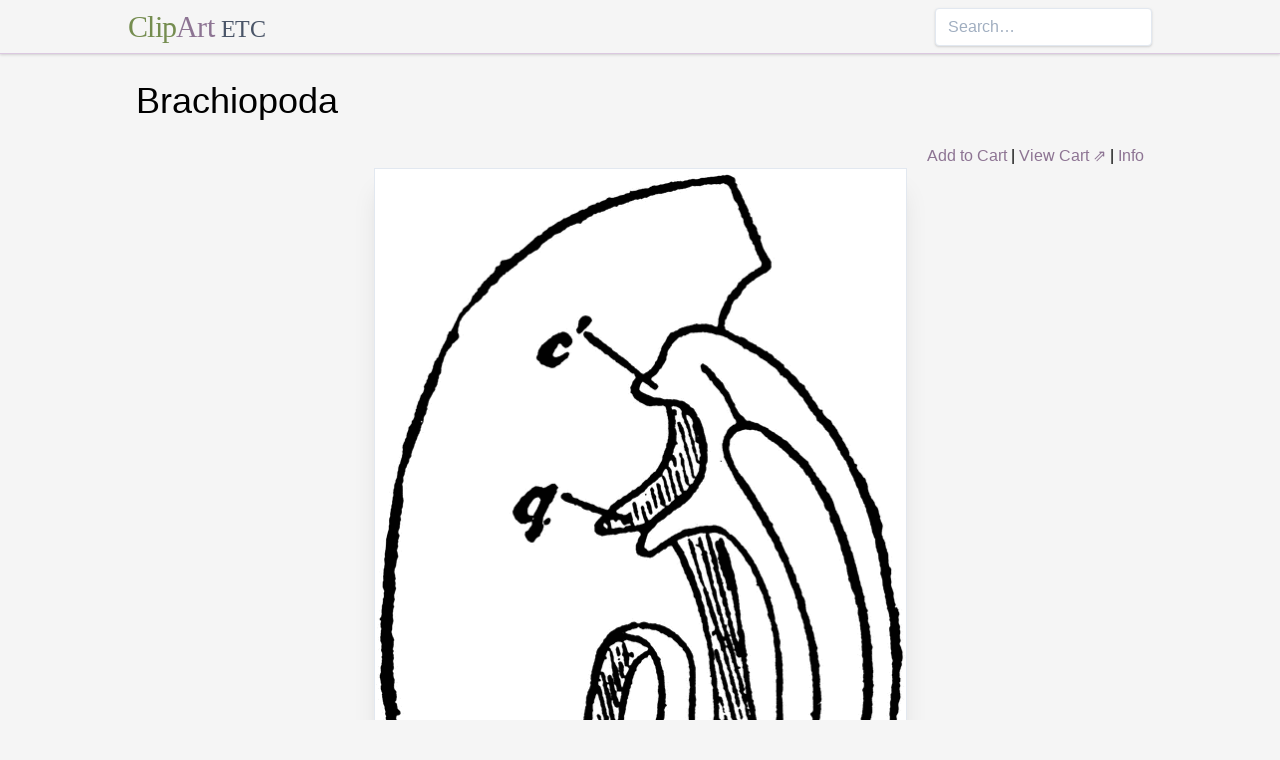

--- FILE ---
content_type: text/html; charset=utf-8
request_url: https://etc.usf.edu/clipart/29200/29297/brach_29297.htm
body_size: 7950
content:
<!DOCTYPE html><html lang="en"><head><meta charSet="utf-8"/><meta http-equiv="x-ua-compatible" content="ie=edge"/><meta name="viewport" content="width=device-width, initial-scale=1, shrink-to-fit=no"/><style data-href="/clipart/styles.752b92f73491c3df4028.css">/*! normalize.css v8.0.1 | MIT License | github.com/necolas/normalize.css */html{line-height:1.15;-webkit-text-size-adjust:100%}body{margin:0}main{display:block}h1{font-size:2em;margin:.67em 0}a{background-color:transparent}strong{font-weight:bolder}small{font-size:80%}button,input{font-family:inherit;font-size:100%;line-height:1.15;margin:0;overflow:visible}button{text-transform:none}[type=button],[type=reset],[type=submit],button{-webkit-appearance:button}[type=button]::-moz-focus-inner,[type=reset]::-moz-focus-inner,[type=submit]::-moz-focus-inner,button::-moz-focus-inner{border-style:none;padding:0}[type=button]:-moz-focusring,[type=reset]:-moz-focusring,[type=submit]:-moz-focusring,button:-moz-focusring{outline:1px dotted ButtonText}legend{color:inherit;display:table;max-width:100%;white-space:normal}[type=checkbox],[type=radio],legend{box-sizing:border-box;padding:0}[type=number]::-webkit-inner-spin-button,[type=number]::-webkit-outer-spin-button{height:auto}[type=search]{-webkit-appearance:textfield;outline-offset:-2px}[type=search]::-webkit-search-decoration{-webkit-appearance:none}::-webkit-file-upload-button{-webkit-appearance:button;font:inherit}summary{display:list-item}[hidden]{display:none}html{box-sizing:border-box;font-family:sans-serif}*,:after,:before{box-sizing:inherit}h1,h3,p{margin:0}button{background:transparent;padding:0}button:focus{outline:1px dotted;outline:5px auto -webkit-focus-ring-color}ul{margin:0;padding:0;list-style:none}html{font-family:-apple-system,BlinkMacSystemFont,Segoe UI,Roboto,Helvetica Neue,Arial,Noto Sans,sans-serif,Apple Color Emoji,Segoe UI Emoji,Segoe UI Symbol,Noto Color Emoji;line-height:1.5}*,:after,:before{border:0 solid #e2e8f0}input::-webkit-input-placeholder{color:#a0aec0}input::-moz-placeholder{color:#a0aec0}input:-ms-input-placeholder{color:#a0aec0}input::-ms-input-placeholder{color:#a0aec0}input::placeholder{color:#a0aec0}[role=button],button{cursor:pointer}h1,h3{font-size:inherit;font-weight:inherit}a{color:inherit;text-decoration:inherit}button,input{padding:0;line-height:inherit;color:inherit}canvas,object{display:block;vertical-align:middle}body{background-color:#f5f5f5}h1{font-size:2.25rem}h3{font-size:1.5rem}a{color:#8d7493}a:hover{color:#645269;text-decoration:underline}footer .links li{border-right:1px solid;padding-left:.5rem;padding-right:.5rem}footer .links li:first-child{padding-left:0;padding-right:.5rem}footer .links li:last-child{border-right:none;padding-left:.5rem;padding-right:0}.appearance-none{-webkit-appearance:none;-moz-appearance:none;appearance:none}.border-purple-lighter{border-color:#dbc8e0}.rounded{border-radius:.25rem}.border{border-width:1px}.border-b{border-bottom-width:1px}.cursor-not-allowed{cursor:not-allowed}.block{display:block}.flex{display:-webkit-box;display:flex}.flex-wrap{flex-wrap:wrap}.items-center{-webkit-box-align:center;align-items:center}.items-stretch{-webkit-box-align:stretch;align-items:stretch}.justify-between{-webkit-box-pack:justify;justify-content:space-between}.content-center{align-content:center}.flex-none{-webkit-box-flex:0;flex:none}.flex-grow{-webkit-box-flex:1;flex-grow:1}.flex-shrink-0{flex-shrink:0}.order-first{-webkit-box-ordinal-group:-9998;order:-9999}.float-right{float:right}.clearfix:after{content:"";display:table;clear:both}.font-serif{font-family:Georgia,Cambria,Times New Roman,Times,serif}.h-48{height:12rem}.leading-tight{line-height:1.25}.mx-1{margin-left:.25rem;margin-right:.25rem}.mx-auto{margin-left:auto;margin-right:auto}.mt-4{margin-top:1rem}.mb-4{margin-bottom:1rem}.mb-5{margin-bottom:1.25rem}.mr-6{margin-right:1.5rem}.mt-8{margin-top:2rem}.mb-8{margin-bottom:2rem}.mt-10{margin-top:2.5rem}.mb-10{margin-bottom:2.5rem}.max-w-5xl{max-width:64rem}.focus\:outline-none:focus{outline:0}.p-1{padding:.25rem}.py-1{padding-top:.25rem;padding-bottom:.25rem}.px-1{padding-left:.25rem;padding-right:.25rem}.py-2{padding-top:.5rem;padding-bottom:.5rem}.px-2{padding-left:.5rem;padding-right:.5rem}.px-3{padding-left:.75rem;padding-right:.75rem}.pr-2{padding-right:.5rem}.shadow{box-shadow:0 1px 3px 0 rgba(0,0,0,.1),0 1px 2px 0 rgba(0,0,0,.06)}.shadow-lg{box-shadow:0 10px 15px -3px rgba(0,0,0,.1),0 4px 6px -2px rgba(0,0,0,.05)}.shadow-xl{box-shadow:0 20px 25px -5px rgba(0,0,0,.1),0 10px 10px -5px rgba(0,0,0,.04)}.focus\:shadow-outline:focus{box-shadow:0 0 0 3px rgba(66,153,225,.5)}.text-center{text-align:center}.text-gray-700{color:#4a5568}.text-green{color:#758d50}.text-purple{color:#8d7493}.hover\:text-purple-darker:hover{color:#645269}.text-sm{font-size:.875rem}.text-xl{font-size:1.25rem}.text-3xl{font-size:1.875rem}.hover\:underline:hover{text-decoration:underline}.hover\:no-underline:hover{text-decoration:none}.tracking-tight{letter-spacing:-.025em}.w-1\/2{width:50%}.w-1\/3{width:33.333333%}.w-full{width:100%}@media (min-width:640px){.sm\:w-1\/3{width:33.333333%}}@media (min-width:768px){.md\:order-1{-webkit-box-ordinal-group:2;order:1}.md\:order-2{-webkit-box-ordinal-group:3;order:2}.md\:order-3{-webkit-box-ordinal-group:4;order:3}.md\:w-1\/3{width:33.333333%}.md\:w-1\/4{width:25%}.md\:w-1\/5{width:20%}}@media (min-width:1024px){.lg\:flex{display:-webkit-box;display:flex}.lg\:items-center{-webkit-box-align:center;align-items:center}.lg\:flex-grow{-webkit-box-flex:1;flex-grow:1}.lg\:w-auto{width:auto}.lg\:w-1\/5{width:20%}}</style><meta name="generator" content="Gatsby 2.18.4"/><title data-react-helmet="true">Brachiopoda | ClipArt ETC</title><meta data-react-helmet="true" name="description" content="Longitudinal section of Terebratella dorsata"/><meta data-react-helmet="true" property="og:title" content="Brachiopoda"/><meta data-react-helmet="true" property="og:description" content="Longitudinal section of Terebratella dorsata"/><meta data-react-helmet="true" property="og:type" content="website"/><meta data-react-helmet="true" name="twitter:creator" content="@myfcit"/><meta data-react-helmet="true" name="twitter:title" content="Brachiopoda"/><meta data-react-helmet="true" name="twitter:description" content="Longitudinal section of Terebratella dorsata"/><meta data-react-helmet="true" name="og:image" content="https://etc.usf.edu/clipart/29200/29297/brach_29297_lg.gif"/><meta data-react-helmet="true" name="twitter:card" content="summary_large_image"/><meta data-react-helmet="true" name="twitter:image" content="https://etc.usf.edu/clipart/29200/29297/brach_29297_lg.gif"/><script data-react-helmet="true" type="application/ld+json">{"@context":"http://schema.org","@type":"WebPage","name":"Brachiopoda","description":"Longitudinal section of Terebratella dorsata","publisher":{"@type":"Organization","name":"Florida Center for Instructional Technology (FCIT)","logo":{"@type":"ImageObject","url":"https://etc.usf.edu/clipart/clipart/static/favicon-449a6c6da7168c5ced31419aff98adbc.jpg"}},"mainEntity":{"@type":"ImageObject","mainEntityOfPage":{"@type":"WebPage","@id":"https://etc.usf.edu/clipart/29200/29297/brach_29297.htm"},"datePublished":"2006-08-21T04:00:00+00:00","dateModified":"2012-02-15T18:50:09+00:00","representativeOfPage":true,"url":"https://etc.usf.edu/clipart/29200/29297/brach_29297.tif","encodingFormat":"image/tiff","height":2400,"width":1250,"thumbnailUrl":"https://etc.usf.edu/clipart/29200/29297/brach_29297_mth.gif","copyrightHolder":{"@type":"Organization","name":"Florida Center for Instructional Technology (FCIT)","logo":{"@type":"ImageObject","url":"https://etc.usf.edu/clipart/clipart/static/favicon-449a6c6da7168c5ced31419aff98adbc.jpg"}},"license":"https://etc.usf.edu/clipart/info/license","acquireLicensePage":"https://etc.usf.edu/clipart/info/license","encoding":[{"@type":"ImageObject","url":"https://etc.usf.edu/clipart/29200/29297/brach_29297_lg.gif","encodingFormat":"image/gif","height":1024,"width":533},{"@type":"ImageObject","url":"https://etc.usf.edu/clipart/29200/29297/brach_29297_md.gif","encodingFormat":"image/gif","height":640,"width":333},{"@type":"ImageObject","url":"https://etc.usf.edu/clipart/29200/29297/brach_29297_sm.gif","encodingFormat":"image/gif","height":320,"width":166}]}}</script><link rel="icon" href="/clipart/icons/icon-48x48.png?v=b52d71ab21bcc0983bf9fc9eecc5ad4e"/><link rel="manifest" href="/clipart/manifest.webmanifest"/><meta name="theme-color" content="#663399"/><link rel="apple-touch-icon" sizes="48x48" href="/clipart/icons/icon-48x48.png?v=b52d71ab21bcc0983bf9fc9eecc5ad4e"/><link rel="apple-touch-icon" sizes="72x72" href="/clipart/icons/icon-72x72.png?v=b52d71ab21bcc0983bf9fc9eecc5ad4e"/><link rel="apple-touch-icon" sizes="96x96" href="/clipart/icons/icon-96x96.png?v=b52d71ab21bcc0983bf9fc9eecc5ad4e"/><link rel="apple-touch-icon" sizes="144x144" href="/clipart/icons/icon-144x144.png?v=b52d71ab21bcc0983bf9fc9eecc5ad4e"/><link rel="apple-touch-icon" sizes="192x192" href="/clipart/icons/icon-192x192.png?v=b52d71ab21bcc0983bf9fc9eecc5ad4e"/><link rel="apple-touch-icon" sizes="256x256" href="/clipart/icons/icon-256x256.png?v=b52d71ab21bcc0983bf9fc9eecc5ad4e"/><link rel="apple-touch-icon" sizes="384x384" href="/clipart/icons/icon-384x384.png?v=b52d71ab21bcc0983bf9fc9eecc5ad4e"/><link rel="apple-touch-icon" sizes="512x512" href="/clipart/icons/icon-512x512.png?v=b52d71ab21bcc0983bf9fc9eecc5ad4e"/><link rel="sitemap" type="application/xml" href="/clipart/sitemap.xml"/><link as="script" rel="preload" href="/clipart/component---src-templates-clipart-jsx-e40dd7d72c3b27515cfa.js"/><link as="script" rel="preload" href="/clipart/commons-82977d1170fbf5a545d1.js"/><link as="script" rel="preload" href="/clipart/app-d40ef561961ab6e1f59d.js"/><link as="script" rel="preload" href="/clipart/styles-ed98ecd64ec020b4c9c7.js"/><link as="script" rel="preload" href="/clipart/webpack-runtime-8cecf0e58003ace8a435.js"/><link as="fetch" rel="preload" href="/clipart/page-data/29200/29297/brach_29297.htm/page-data.json" crossorigin="anonymous"/></head><body><noscript id="gatsby-noscript">This app works best with JavaScript enabled.</noscript><div id="___gatsby"><div style="outline:none" tabindex="-1" role="group" id="gatsby-focus-wrapper"><header class="mb-5 border-b border-purple-lighter shadow"><nav class="flex items-center justify-between flex-wrap py-1 max-w-5xl mx-auto"><div class="flex items-center flex-shrink-0 mr-6"><a href="/clipart/" class="font-serif tracking-tight text-3xl hover:no-underline"><span class="text-green">Clip</span><span class="text-purple">Art</span> <small class="text-gray-700">ETC</small></a></div><div class="w-full block flex-grow lg:flex lg:items-center lg:w-auto"><div class="text-sm lg:flex-grow"></div><form action="/clipart/search/"><input type="search" name="q" placeholder="Search…" class="shadow appearance-none border rounded w-full py-2 px-3 text-gray-700 leading-tight focus:outline-none focus:shadow-outline"/></form></div></nav></header><div class="max-w-5xl mx-auto mb-4 px-2"><main><h1 class="mb-4">Brachiopoda</h1><div class="clearfix"><div id="cart-stuff" class="float-right"><button class="text-purple hover:text-purple-darker hover:underline">Add to Cart</button> | <a href="https://securecart.fcit.usf.edu/">View Cart ⇗</a> | <a href="/clipart/info/license" rel="license">Info</a></div></div><div style="max-width:533px" class="mx-auto mb-8"><div class="border shadow-xl gatsby-image-wrapper" style="position:relative;overflow:hidden"><div style="width:100%;padding-bottom:192.1200750469043%"></div><img src="[data-uri]" alt="" style="position:absolute;top:0;left:0;width:100%;height:100%;object-fit:cover;object-position:50% 50%;opacity:1;transition-delay:500ms;font-family:&quot;object-fit: cover; object-position: 50% 50%&quot;"/><noscript><picture><source srcset="https://etc.usf.edu/clipart/29200/29297/brach_29297_sm.gif 166w, https://etc.usf.edu/clipart/29200/29297/brach_29297_md.gif 333w, https://etc.usf.edu/clipart/29200/29297/brach_29297_lg.gif 533w" sizes="(max-width: 533px 100vw, 533px" /><img loading="lazy" sizes="(max-width: 533px 100vw, 533px" srcset="https://etc.usf.edu/clipart/29200/29297/brach_29297_sm.gif 166w, https://etc.usf.edu/clipart/29200/29297/brach_29297_md.gif 333w, https://etc.usf.edu/clipart/29200/29297/brach_29297_lg.gif 533w" src="https://etc.usf.edu/clipart/29200/29297/brach_29297_lg.gif" alt="" style="position:absolute;top:0;left:0;opacity:1;width:100%;height:100%;object-fit:cover;object-position:center"/></picture></noscript></div></div><p class="text-xl mb-10">Longitudinal section of Terebratella dorsata</p><div class="flex flex-wrap"><div class="p-1 w-full md:w-1/3 md:order-1"><h3>Keywords</h3><a href="/clipart/keyword/mollusca">Mollusca</a>, <a href="/clipart/keyword/braciopodas">braciopodas</a></div><div class="p-1 w-full md:w-1/3 order-first md:order-2"><h3>Galleries</h3><a href="https://etc.usf.edu/clipart/galleries/342-brachiopods">Brachiopods</a></div><div class="p-1 w-1/3 w-full md:w-1/3 md:order-3"><h3>Source</h3><p><em>The Encyclopedia Britannica, Eleventh Edition</em> (New York: The Encyclopedia Britannica Company, 1910)IV: 361</p></div></div><h3 class="text-center mt-4">Downloads</h3><div class="flex flex-wrap content-center"><div class="p-1 w-full text-center md:w-1/4 shadow"><p><a href="https://etc.usf.edu/clipart/29200/29297/brach_29297.tif">TIFF (full resolution)</a></p><p>1250<!-- -->×<!-- -->2400<!-- -->, <!-- -->270.6 KiB</p></div><div class="p-1 w-full text-center md:w-1/4 shadow"><p><a href="https://etc.usf.edu/clipart/29200/29297/brach_29297_lg.gif">Large GIF</a></p><p>533<!-- -->×<!-- -->1024<!-- -->, <!-- -->45.3 KiB</p></div><div class="p-1 w-full text-center md:w-1/4 shadow"><p><a href="https://etc.usf.edu/clipart/29200/29297/brach_29297_md.gif">Medium GIF</a></p><p>333<!-- -->×<!-- -->640<!-- -->, <!-- -->26.1 KiB</p></div><div class="p-1 w-full text-center md:w-1/4 shadow"><p><a href="https://etc.usf.edu/clipart/29200/29297/brach_29297_sm.gif">Small GIF</a></p><p>166<!-- -->×<!-- -->320<!-- -->, <!-- -->11.2 KiB</p></div></div></main><footer class="mt-10 text-sm"><p>Copyright © 2004–<!-- -->2020<!-- --> <a href="https://fcit.usf.edu/">Florida Center for Instructional Technology</a>. <em>ClipArt ETC</em> is a part of the <a href="https://etc.usf.edu/" title="Educational Technology Clearinghouse">Educational Technology Clearinghouse</a> and is produced by the <a href="https://fcit.usf.edu/" title="Florida Center for Instructional Technology">Florida Center for Instructional Technology</a>, <a href="https://www.coedu.usf.edu/" title="College of Education">College of Education</a>, <a href="https://www.usf.edu/" title="University of South Florida">University of South Florida</a>.</p><ul class="flex mt-4 links"><li class="pr-2"><a href="/clipart/info/">About</a></li><li><a href="/clipart/info/faq/" rel="help">FAQ</a></li><li><a href="/clipart/sitemap/sitemap.php">Sitemap</a></li><li><a href="/clipart/info/license/" rel="license">License</a></li></ul></footer></div></div></div><script id="gatsby-script-loader">/*<![CDATA[*/window.pagePath="/29200/29297/brach_29297.htm";/*]]>*/</script><script id="gatsby-chunk-mapping">/*<![CDATA[*/window.___chunkMapping={"app":["/app-d40ef561961ab6e1f59d.js"],"component---src-templates-clipart-jsx":["/component---src-templates-clipart-jsx-e40dd7d72c3b27515cfa.js"],"component---src-pages-404-js":["/component---src-pages-404-js-8da8c2112caf39d7c672.js"],"component---src-pages-index-js":["/component---src-pages-index-js-4f487575150208b5fb2d.js"]};/*]]>*/</script><script src="/clipart/webpack-runtime-8cecf0e58003ace8a435.js" async=""></script><script src="/clipart/styles-ed98ecd64ec020b4c9c7.js" async=""></script><script src="/clipart/app-d40ef561961ab6e1f59d.js" async=""></script><script src="/clipart/commons-82977d1170fbf5a545d1.js" async=""></script><script src="/clipart/component---src-templates-clipart-jsx-e40dd7d72c3b27515cfa.js" async=""></script></body></html>